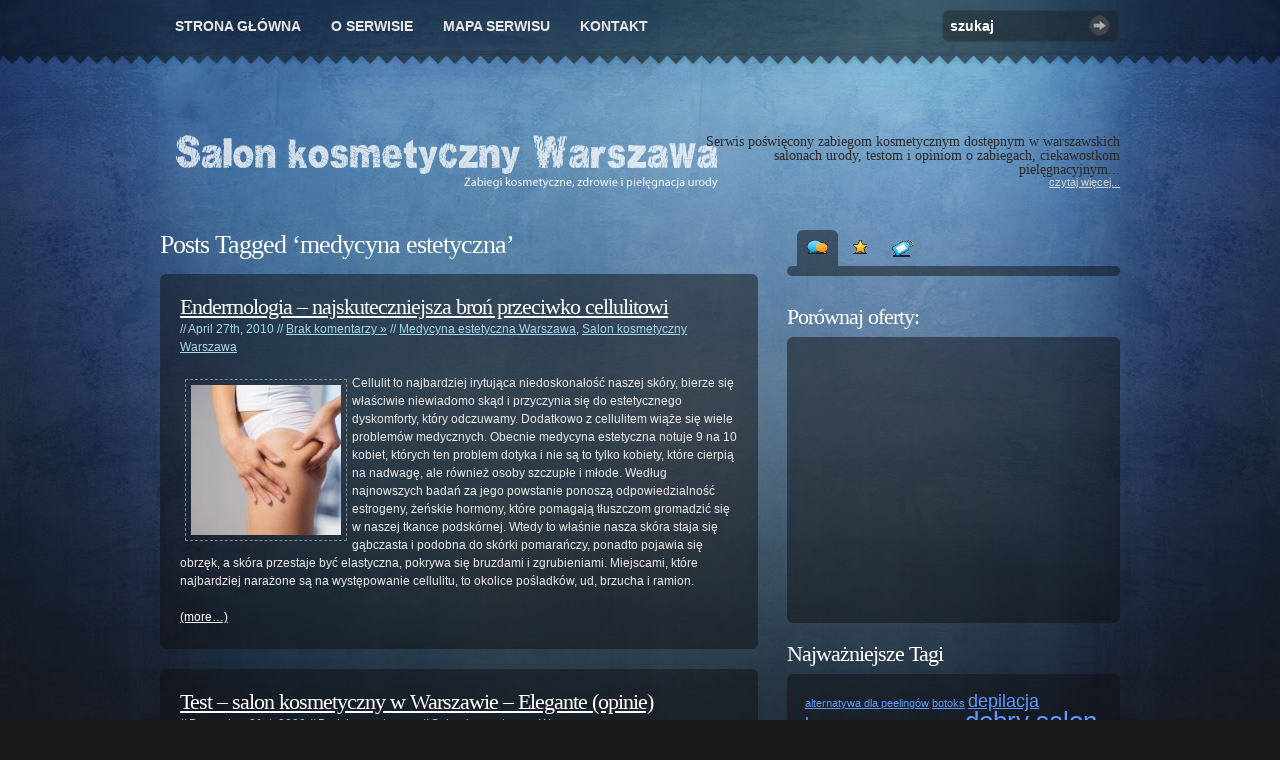

--- FILE ---
content_type: text/html; charset=UTF-8
request_url: https://www.salon-kosmetyczny-warszawa.pl/tag/medycyna-estetyczna/
body_size: 11712
content:
<!DOCTYPE html PUBLIC "-//W3C//DTD XHTML 1.0 Transitional//EN" "http://www.w3.org/TR/xhtml1/DTD/xhtml1-transitional.dtd">
<html xmlns="http://www.w3.org/1999/xhtml">
<head profile="http://gmpg.org/xfn/11">

<title>
Salon kosmetyczny Warszawa&nbsp;|&nbsp;Tag Archive&nbsp;|&nbsp;medycyna estetyczna</title>

<meta http-equiv="Content-Type" content="text/html; charset=UTF-8" />
<link rel="stylesheet" type="text/css" href="https://www.salon-kosmetyczny-warszawa.pl/wp-content/themes/irresistible/style.css" media="screen" />
<!--[if lte IE 7]><link rel="stylesheet" type="text/css" href="https://www.salon-kosmetyczny-warszawa.pl/wp-content/themes/irresistible/ie.css" /><![endif]-->
<!--[if IE 6]>
<script src="https://www.salon-kosmetyczny-warszawa.pl/wp-content/themes/irresistible/includes/js/pngfix.js"></script>
<script src="https://www.salon-kosmetyczny-warszawa.pl/wp-content/themes/irresistible/includes/js/menu.js"></script>
<![endif]-->

<link rel="alternate" type="application/rss+xml" title="RSS 2.0" href="https://www.salon-kosmetyczny-warszawa.pl/feed/" />
<link rel="pingback" href="https://www.salon-kosmetyczny-warszawa.pl/xmlrpc.php" />

<meta name='robots' content='max-image-preview:large' />
	<style>img:is([sizes="auto" i], [sizes^="auto," i]) { contain-intrinsic-size: 3000px 1500px }</style>
	<link rel="alternate" type="application/rss+xml" title="Salon kosmetyczny Warszawa &raquo; medycyna estetyczna Tag Feed" href="https://www.salon-kosmetyczny-warszawa.pl/tag/medycyna-estetyczna/feed/" />
<script type="text/javascript">
/* <![CDATA[ */
window._wpemojiSettings = {"baseUrl":"https:\/\/s.w.org\/images\/core\/emoji\/15.0.3\/72x72\/","ext":".png","svgUrl":"https:\/\/s.w.org\/images\/core\/emoji\/15.0.3\/svg\/","svgExt":".svg","source":{"concatemoji":"https:\/\/www.salon-kosmetyczny-warszawa.pl\/wp-includes\/js\/wp-emoji-release.min.js?ver=6.7.4"}};
/*! This file is auto-generated */
!function(i,n){var o,s,e;function c(e){try{var t={supportTests:e,timestamp:(new Date).valueOf()};sessionStorage.setItem(o,JSON.stringify(t))}catch(e){}}function p(e,t,n){e.clearRect(0,0,e.canvas.width,e.canvas.height),e.fillText(t,0,0);var t=new Uint32Array(e.getImageData(0,0,e.canvas.width,e.canvas.height).data),r=(e.clearRect(0,0,e.canvas.width,e.canvas.height),e.fillText(n,0,0),new Uint32Array(e.getImageData(0,0,e.canvas.width,e.canvas.height).data));return t.every(function(e,t){return e===r[t]})}function u(e,t,n){switch(t){case"flag":return n(e,"\ud83c\udff3\ufe0f\u200d\u26a7\ufe0f","\ud83c\udff3\ufe0f\u200b\u26a7\ufe0f")?!1:!n(e,"\ud83c\uddfa\ud83c\uddf3","\ud83c\uddfa\u200b\ud83c\uddf3")&&!n(e,"\ud83c\udff4\udb40\udc67\udb40\udc62\udb40\udc65\udb40\udc6e\udb40\udc67\udb40\udc7f","\ud83c\udff4\u200b\udb40\udc67\u200b\udb40\udc62\u200b\udb40\udc65\u200b\udb40\udc6e\u200b\udb40\udc67\u200b\udb40\udc7f");case"emoji":return!n(e,"\ud83d\udc26\u200d\u2b1b","\ud83d\udc26\u200b\u2b1b")}return!1}function f(e,t,n){var r="undefined"!=typeof WorkerGlobalScope&&self instanceof WorkerGlobalScope?new OffscreenCanvas(300,150):i.createElement("canvas"),a=r.getContext("2d",{willReadFrequently:!0}),o=(a.textBaseline="top",a.font="600 32px Arial",{});return e.forEach(function(e){o[e]=t(a,e,n)}),o}function t(e){var t=i.createElement("script");t.src=e,t.defer=!0,i.head.appendChild(t)}"undefined"!=typeof Promise&&(o="wpEmojiSettingsSupports",s=["flag","emoji"],n.supports={everything:!0,everythingExceptFlag:!0},e=new Promise(function(e){i.addEventListener("DOMContentLoaded",e,{once:!0})}),new Promise(function(t){var n=function(){try{var e=JSON.parse(sessionStorage.getItem(o));if("object"==typeof e&&"number"==typeof e.timestamp&&(new Date).valueOf()<e.timestamp+604800&&"object"==typeof e.supportTests)return e.supportTests}catch(e){}return null}();if(!n){if("undefined"!=typeof Worker&&"undefined"!=typeof OffscreenCanvas&&"undefined"!=typeof URL&&URL.createObjectURL&&"undefined"!=typeof Blob)try{var e="postMessage("+f.toString()+"("+[JSON.stringify(s),u.toString(),p.toString()].join(",")+"));",r=new Blob([e],{type:"text/javascript"}),a=new Worker(URL.createObjectURL(r),{name:"wpTestEmojiSupports"});return void(a.onmessage=function(e){c(n=e.data),a.terminate(),t(n)})}catch(e){}c(n=f(s,u,p))}t(n)}).then(function(e){for(var t in e)n.supports[t]=e[t],n.supports.everything=n.supports.everything&&n.supports[t],"flag"!==t&&(n.supports.everythingExceptFlag=n.supports.everythingExceptFlag&&n.supports[t]);n.supports.everythingExceptFlag=n.supports.everythingExceptFlag&&!n.supports.flag,n.DOMReady=!1,n.readyCallback=function(){n.DOMReady=!0}}).then(function(){return e}).then(function(){var e;n.supports.everything||(n.readyCallback(),(e=n.source||{}).concatemoji?t(e.concatemoji):e.wpemoji&&e.twemoji&&(t(e.twemoji),t(e.wpemoji)))}))}((window,document),window._wpemojiSettings);
/* ]]> */
</script>
<style id='wp-emoji-styles-inline-css' type='text/css'>

	img.wp-smiley, img.emoji {
		display: inline !important;
		border: none !important;
		box-shadow: none !important;
		height: 1em !important;
		width: 1em !important;
		margin: 0 0.07em !important;
		vertical-align: -0.1em !important;
		background: none !important;
		padding: 0 !important;
	}
</style>
<link rel='stylesheet' id='wp-block-library-css' href='https://www.salon-kosmetyczny-warszawa.pl/wp-includes/css/dist/block-library/style.min.css?ver=6.7.4' type='text/css' media='all' />
<style id='classic-theme-styles-inline-css' type='text/css'>
/*! This file is auto-generated */
.wp-block-button__link{color:#fff;background-color:#32373c;border-radius:9999px;box-shadow:none;text-decoration:none;padding:calc(.667em + 2px) calc(1.333em + 2px);font-size:1.125em}.wp-block-file__button{background:#32373c;color:#fff;text-decoration:none}
</style>
<style id='global-styles-inline-css' type='text/css'>
:root{--wp--preset--aspect-ratio--square: 1;--wp--preset--aspect-ratio--4-3: 4/3;--wp--preset--aspect-ratio--3-4: 3/4;--wp--preset--aspect-ratio--3-2: 3/2;--wp--preset--aspect-ratio--2-3: 2/3;--wp--preset--aspect-ratio--16-9: 16/9;--wp--preset--aspect-ratio--9-16: 9/16;--wp--preset--color--black: #000000;--wp--preset--color--cyan-bluish-gray: #abb8c3;--wp--preset--color--white: #ffffff;--wp--preset--color--pale-pink: #f78da7;--wp--preset--color--vivid-red: #cf2e2e;--wp--preset--color--luminous-vivid-orange: #ff6900;--wp--preset--color--luminous-vivid-amber: #fcb900;--wp--preset--color--light-green-cyan: #7bdcb5;--wp--preset--color--vivid-green-cyan: #00d084;--wp--preset--color--pale-cyan-blue: #8ed1fc;--wp--preset--color--vivid-cyan-blue: #0693e3;--wp--preset--color--vivid-purple: #9b51e0;--wp--preset--gradient--vivid-cyan-blue-to-vivid-purple: linear-gradient(135deg,rgba(6,147,227,1) 0%,rgb(155,81,224) 100%);--wp--preset--gradient--light-green-cyan-to-vivid-green-cyan: linear-gradient(135deg,rgb(122,220,180) 0%,rgb(0,208,130) 100%);--wp--preset--gradient--luminous-vivid-amber-to-luminous-vivid-orange: linear-gradient(135deg,rgba(252,185,0,1) 0%,rgba(255,105,0,1) 100%);--wp--preset--gradient--luminous-vivid-orange-to-vivid-red: linear-gradient(135deg,rgba(255,105,0,1) 0%,rgb(207,46,46) 100%);--wp--preset--gradient--very-light-gray-to-cyan-bluish-gray: linear-gradient(135deg,rgb(238,238,238) 0%,rgb(169,184,195) 100%);--wp--preset--gradient--cool-to-warm-spectrum: linear-gradient(135deg,rgb(74,234,220) 0%,rgb(151,120,209) 20%,rgb(207,42,186) 40%,rgb(238,44,130) 60%,rgb(251,105,98) 80%,rgb(254,248,76) 100%);--wp--preset--gradient--blush-light-purple: linear-gradient(135deg,rgb(255,206,236) 0%,rgb(152,150,240) 100%);--wp--preset--gradient--blush-bordeaux: linear-gradient(135deg,rgb(254,205,165) 0%,rgb(254,45,45) 50%,rgb(107,0,62) 100%);--wp--preset--gradient--luminous-dusk: linear-gradient(135deg,rgb(255,203,112) 0%,rgb(199,81,192) 50%,rgb(65,88,208) 100%);--wp--preset--gradient--pale-ocean: linear-gradient(135deg,rgb(255,245,203) 0%,rgb(182,227,212) 50%,rgb(51,167,181) 100%);--wp--preset--gradient--electric-grass: linear-gradient(135deg,rgb(202,248,128) 0%,rgb(113,206,126) 100%);--wp--preset--gradient--midnight: linear-gradient(135deg,rgb(2,3,129) 0%,rgb(40,116,252) 100%);--wp--preset--font-size--small: 13px;--wp--preset--font-size--medium: 20px;--wp--preset--font-size--large: 36px;--wp--preset--font-size--x-large: 42px;--wp--preset--spacing--20: 0.44rem;--wp--preset--spacing--30: 0.67rem;--wp--preset--spacing--40: 1rem;--wp--preset--spacing--50: 1.5rem;--wp--preset--spacing--60: 2.25rem;--wp--preset--spacing--70: 3.38rem;--wp--preset--spacing--80: 5.06rem;--wp--preset--shadow--natural: 6px 6px 9px rgba(0, 0, 0, 0.2);--wp--preset--shadow--deep: 12px 12px 50px rgba(0, 0, 0, 0.4);--wp--preset--shadow--sharp: 6px 6px 0px rgba(0, 0, 0, 0.2);--wp--preset--shadow--outlined: 6px 6px 0px -3px rgba(255, 255, 255, 1), 6px 6px rgba(0, 0, 0, 1);--wp--preset--shadow--crisp: 6px 6px 0px rgba(0, 0, 0, 1);}:where(.is-layout-flex){gap: 0.5em;}:where(.is-layout-grid){gap: 0.5em;}body .is-layout-flex{display: flex;}.is-layout-flex{flex-wrap: wrap;align-items: center;}.is-layout-flex > :is(*, div){margin: 0;}body .is-layout-grid{display: grid;}.is-layout-grid > :is(*, div){margin: 0;}:where(.wp-block-columns.is-layout-flex){gap: 2em;}:where(.wp-block-columns.is-layout-grid){gap: 2em;}:where(.wp-block-post-template.is-layout-flex){gap: 1.25em;}:where(.wp-block-post-template.is-layout-grid){gap: 1.25em;}.has-black-color{color: var(--wp--preset--color--black) !important;}.has-cyan-bluish-gray-color{color: var(--wp--preset--color--cyan-bluish-gray) !important;}.has-white-color{color: var(--wp--preset--color--white) !important;}.has-pale-pink-color{color: var(--wp--preset--color--pale-pink) !important;}.has-vivid-red-color{color: var(--wp--preset--color--vivid-red) !important;}.has-luminous-vivid-orange-color{color: var(--wp--preset--color--luminous-vivid-orange) !important;}.has-luminous-vivid-amber-color{color: var(--wp--preset--color--luminous-vivid-amber) !important;}.has-light-green-cyan-color{color: var(--wp--preset--color--light-green-cyan) !important;}.has-vivid-green-cyan-color{color: var(--wp--preset--color--vivid-green-cyan) !important;}.has-pale-cyan-blue-color{color: var(--wp--preset--color--pale-cyan-blue) !important;}.has-vivid-cyan-blue-color{color: var(--wp--preset--color--vivid-cyan-blue) !important;}.has-vivid-purple-color{color: var(--wp--preset--color--vivid-purple) !important;}.has-black-background-color{background-color: var(--wp--preset--color--black) !important;}.has-cyan-bluish-gray-background-color{background-color: var(--wp--preset--color--cyan-bluish-gray) !important;}.has-white-background-color{background-color: var(--wp--preset--color--white) !important;}.has-pale-pink-background-color{background-color: var(--wp--preset--color--pale-pink) !important;}.has-vivid-red-background-color{background-color: var(--wp--preset--color--vivid-red) !important;}.has-luminous-vivid-orange-background-color{background-color: var(--wp--preset--color--luminous-vivid-orange) !important;}.has-luminous-vivid-amber-background-color{background-color: var(--wp--preset--color--luminous-vivid-amber) !important;}.has-light-green-cyan-background-color{background-color: var(--wp--preset--color--light-green-cyan) !important;}.has-vivid-green-cyan-background-color{background-color: var(--wp--preset--color--vivid-green-cyan) !important;}.has-pale-cyan-blue-background-color{background-color: var(--wp--preset--color--pale-cyan-blue) !important;}.has-vivid-cyan-blue-background-color{background-color: var(--wp--preset--color--vivid-cyan-blue) !important;}.has-vivid-purple-background-color{background-color: var(--wp--preset--color--vivid-purple) !important;}.has-black-border-color{border-color: var(--wp--preset--color--black) !important;}.has-cyan-bluish-gray-border-color{border-color: var(--wp--preset--color--cyan-bluish-gray) !important;}.has-white-border-color{border-color: var(--wp--preset--color--white) !important;}.has-pale-pink-border-color{border-color: var(--wp--preset--color--pale-pink) !important;}.has-vivid-red-border-color{border-color: var(--wp--preset--color--vivid-red) !important;}.has-luminous-vivid-orange-border-color{border-color: var(--wp--preset--color--luminous-vivid-orange) !important;}.has-luminous-vivid-amber-border-color{border-color: var(--wp--preset--color--luminous-vivid-amber) !important;}.has-light-green-cyan-border-color{border-color: var(--wp--preset--color--light-green-cyan) !important;}.has-vivid-green-cyan-border-color{border-color: var(--wp--preset--color--vivid-green-cyan) !important;}.has-pale-cyan-blue-border-color{border-color: var(--wp--preset--color--pale-cyan-blue) !important;}.has-vivid-cyan-blue-border-color{border-color: var(--wp--preset--color--vivid-cyan-blue) !important;}.has-vivid-purple-border-color{border-color: var(--wp--preset--color--vivid-purple) !important;}.has-vivid-cyan-blue-to-vivid-purple-gradient-background{background: var(--wp--preset--gradient--vivid-cyan-blue-to-vivid-purple) !important;}.has-light-green-cyan-to-vivid-green-cyan-gradient-background{background: var(--wp--preset--gradient--light-green-cyan-to-vivid-green-cyan) !important;}.has-luminous-vivid-amber-to-luminous-vivid-orange-gradient-background{background: var(--wp--preset--gradient--luminous-vivid-amber-to-luminous-vivid-orange) !important;}.has-luminous-vivid-orange-to-vivid-red-gradient-background{background: var(--wp--preset--gradient--luminous-vivid-orange-to-vivid-red) !important;}.has-very-light-gray-to-cyan-bluish-gray-gradient-background{background: var(--wp--preset--gradient--very-light-gray-to-cyan-bluish-gray) !important;}.has-cool-to-warm-spectrum-gradient-background{background: var(--wp--preset--gradient--cool-to-warm-spectrum) !important;}.has-blush-light-purple-gradient-background{background: var(--wp--preset--gradient--blush-light-purple) !important;}.has-blush-bordeaux-gradient-background{background: var(--wp--preset--gradient--blush-bordeaux) !important;}.has-luminous-dusk-gradient-background{background: var(--wp--preset--gradient--luminous-dusk) !important;}.has-pale-ocean-gradient-background{background: var(--wp--preset--gradient--pale-ocean) !important;}.has-electric-grass-gradient-background{background: var(--wp--preset--gradient--electric-grass) !important;}.has-midnight-gradient-background{background: var(--wp--preset--gradient--midnight) !important;}.has-small-font-size{font-size: var(--wp--preset--font-size--small) !important;}.has-medium-font-size{font-size: var(--wp--preset--font-size--medium) !important;}.has-large-font-size{font-size: var(--wp--preset--font-size--large) !important;}.has-x-large-font-size{font-size: var(--wp--preset--font-size--x-large) !important;}
:where(.wp-block-post-template.is-layout-flex){gap: 1.25em;}:where(.wp-block-post-template.is-layout-grid){gap: 1.25em;}
:where(.wp-block-columns.is-layout-flex){gap: 2em;}:where(.wp-block-columns.is-layout-grid){gap: 2em;}
:root :where(.wp-block-pullquote){font-size: 1.5em;line-height: 1.6;}
</style>
<link rel='stylesheet' id='titan-adminbar-styles-css' href='https://www.salon-kosmetyczny-warszawa.pl/wp-content/plugins/anti-spam/assets/css/admin-bar.css?ver=7.3.5' type='text/css' media='all' />
<link rel='stylesheet' id='contact-form-7-css' href='https://www.salon-kosmetyczny-warszawa.pl/wp-content/plugins/contact-form-7/includes/css/styles.css?ver=5.8.6' type='text/css' media='all' />
<script type="text/javascript" src="https://www.salon-kosmetyczny-warszawa.pl/wp-includes/js/jquery/jquery.min.js?ver=3.7.1" id="jquery-core-js"></script>
<script type="text/javascript" src="https://www.salon-kosmetyczny-warszawa.pl/wp-includes/js/jquery/jquery-migrate.min.js?ver=3.4.1" id="jquery-migrate-js"></script>
<script type="text/javascript" src="https://www.salon-kosmetyczny-warszawa.pl/wp-content/themes/irresistible/includes/js/tabs.js?ver=6.7.4" id="tabs-js"></script>
<link rel="https://api.w.org/" href="https://www.salon-kosmetyczny-warszawa.pl/wp-json/" /><link rel="alternate" title="JSON" type="application/json" href="https://www.salon-kosmetyczny-warszawa.pl/wp-json/wp/v2/tags/6" /><link rel="EditURI" type="application/rsd+xml" title="RSD" href="https://www.salon-kosmetyczny-warszawa.pl/xmlrpc.php?rsd" />
<meta name="generator" content="WordPress 6.7.4" />
<link href="https://www.salon-kosmetyczny-warszawa.pl/wp-content/themes/irresistible/styles/default.css" rel="stylesheet" type="text/css" />
<script type="text/javascript"> 
  jQuery("#idTabs").idTabs(); 
</script>            

</head>

<body data-rsssl=1 id="woothemes">

	<div id="wrap">

		<div id="header">
			
            <ul id="nav" class="nav">

				<li><a href="https://www.salon-kosmetyczny-warszawa.pl/" title="Salony kosmetyczne w Warszawie">Strona główna</a></li>
				<li class="page_item page-item-2"><a href="https://www.salon-kosmetyczny-warszawa.pl/o-serwisie/">O serwisie</a></li>
<li class="page_item page-item-4"><a href="https://www.salon-kosmetyczny-warszawa.pl/mapa-serwisu/">Mapa serwisu</a></li>
<li class="page_item page-item-7"><a href="https://www.salon-kosmetyczny-warszawa.pl/kontakt/">Kontakt</a></li>

			</ul>
		
			<form id="topSearch" class="search" method="get" action="https://www.salon-kosmetyczny-warszawa.pl">
					
				<p class="fields">
					<input type="text" value="szukaj" name="s" id="s" onfocus="if (this.value == 'szukaj') {this.value = '';}" onblur="if (this.value == '') {this.value = 'szukaj';}" />
					<button class="replace" type="submit" name="submit">Szukaj</button>
				</p>

			</form>
			
            <div id="logo">
                <a href="https://www.salon-kosmetyczny-warszawa.pl" title=""><img class="title" src="https://www.salon-kosmetyczny-warszawa.pl/wp-content/themes/irresistible/images/salon_kosmetyczny_warszawa.png"" alt="Salon kosmetyczny Warszawa" /></a>
                <h1 class="replace"><a href="https://www.salon-kosmetyczny-warszawa.pl">Salon kosmetyczny Warszawa</a></h1>	
                		
            </div>
            
			<div id="hi">
			
				<p class="nomargin">Serwis poświęcony zabiegom kosmetycznym dostępnym w warszawskich salonach urody, testom i opiniom o zabiegach, ciekawostkom pielęgnacyjnym...<br></p>
				
				<p><a href="/o-serwisie/">czytaj więcej...</a></p>
			
			</div>
			
		</div>
		
	<div id="content">
		
			<div id="main">
			
				                                <h2 class="title">Posts Tagged &#8216;medycyna estetyczna&#8217;</h2>
                				
										    
                    <div class="box1 clearfix">
    
                        <div class="post">
                            <h3 id="post-93"><a href="https://www.salon-kosmetyczny-warszawa.pl/endermologia-najskuteczniejsza-bron-przeciwko-cellulitowi/" rel="bookmark" title="Endermologia – najskuteczniejsza broń przeciwko cellulitowi">Endermologia – najskuteczniejsza broń przeciwko cellulitowi</a></h3>
                            <p class="txt0"> // April 27th, 2010 // <a href="https://www.salon-kosmetyczny-warszawa.pl/endermologia-najskuteczniejsza-bron-przeciwko-cellulitowi/#respond">Brak komentarzy &#187;</a> // <a href="https://www.salon-kosmetyczny-warszawa.pl/category/medycyna-estetyczna-warszawa/" rel="category tag">Medycyna estetyczna Warszawa</a>, <a href="https://www.salon-kosmetyczny-warszawa.pl/category/salon-kosmetyczny-warszawa/" rel="category tag">Salon kosmetyczny Warszawa</a></p>
                        
                        <p><a rel="attachment wp-att-95" href="https://www.salon-kosmetyczny-warszawa.pl/endermologia-najskuteczniejsza-bron-przeciwko-cellulitowi/endermologia_cellulit_warszawa_salon/"><img decoding="async" class="alignleft size-thumbnail wp-image-95" style="margin: 5px;" title="endermologia cellulit warszawa salon" src="https://www.salon-kosmetyczny-warszawa.pl/wp-content/uploads/2010/04/endermologia_cellulit_warszawa_salon-150x150.jpg" alt="endermologia cellulit warszawa salon" width="150" height="150" /></a>Cellulit to najbardziej irytująca niedoskonałość naszej skóry, bierze się właściwie niewiadomo skąd i przyczynia się do estetycznego dyskomforty, który odczuwamy. Dodatkowo z cellulitem wiąże się wiele problemów medycznych. Obecnie medycyna estetyczna notuje 9 na 10 kobiet, których ten problem dotyka i nie są to tylko kobiety, które cierpią na nadwagę, ale również osoby szczupłe i młode. Według najnowszych badań za jego powstanie ponoszą odpowiedzialność estrogeny, żeńskie hormony, które pomagają tłuszczom gromadzić się w naszej tkance podskórnej. Wtedy to właśnie nasza skóra staja się gąbczasta i podobna do skórki pomarańczy, ponadto pojawia się obrzęk, a skóra przestaje być elastyczna, pokrywa się bruzdami i zgrubieniami. Miejscami, które najbardziej narażone są na występowanie cellulitu, to okolice pośladków, ud, brzucha i ramion.</p>
<p> <a href="https://www.salon-kosmetyczny-warszawa.pl/endermologia-najskuteczniejsza-bron-przeciwko-cellulitowi/#more-93" class="more-link"><span aria-label="Continue reading Endermologia – najskuteczniejsza broń przeciwko cellulitowi">(more&hellip;)</span></a></p>
    
                        </div>
					
                    </div>
					    
                    <div class="box1 clearfix">
    
                        <div class="post">
                            <h3 id="post-62"><a href="https://www.salon-kosmetyczny-warszawa.pl/test-salonu-kosmetycznego-w-warszawie-elegante-medi-spa-opinie-recenzja/" rel="bookmark" title="Test &#8211; salon kosmetyczny w Warszawie &#8211; Elegante (opinie)">Test &#8211; salon kosmetyczny w Warszawie &#8211; Elegante (opinie)</a></h3>
                            <p class="txt0"> // December 31st, 2009 // <a href="https://www.salon-kosmetyczny-warszawa.pl/test-salonu-kosmetycznego-w-warszawie-elegante-medi-spa-opinie-recenzja/#respond">Brak komentarzy &#187;</a> // <a href="https://www.salon-kosmetyczny-warszawa.pl/category/salon-kosmetyczny-warszawa/" rel="category tag">Salon kosmetyczny Warszawa</a></p>
                        
                        <p><a href="https://www.salon-kosmetyczny-warszawa.pl/test-salonu-kosmetycznego-w-warszawie-afrodyta-medi-spa-opinie-recenzja/gabinet_kosmetyczny_warszawa/" rel="attachment wp-att-65"><img decoding="async" class="size-thumbnail wp-image-65 alignleft" style="margin: 5px;" title="gabinet kosmetyczny warszawa" src="https://www.salon-kosmetyczny-warszawa.pl/wp-content/uploads/2009/12/gabinet_kosmetyczny_warszawa-150x150.jpg" alt="gabinet kosmetyczny warszawa" width="150" height="150" /></a></p>
<p>Rozpoczynając cykl testów warszawskich salonów urody i gabinetów kosmetycznych, zaczynamy od jednego z najbardziej znanych przybytków zdrowia i urody w Warszawie &#8211; Elegante &#8211; <a title="salon urody Warszawa" href="http://www.salonurodyelegante.pl/">salon kosmetyczny Warszawa</a>, mieszczącego się przy ulicy Ordona 12. Z naszych informacji wynika, że miejsce to od dawna cieszy się dużym zainteresowaniem wśród osób poszukujących profesjonalnie wykonanej usługi oraz najnowocześniejszego sprzętu i zabiegów. Postanowiliśmy się przyjrzeć z bliska jak jest w istocie, zwiedziliśmy salon, zapoznaliśmy się z ofertą zabiegów, a oto nasze spostrzeżenia z wizyty. Przede wszystkim musimy zacząć od tego, że oferta tego gabinetu urody jest zdumiewająco szeroka&#8230;</p>
<p> <a href="https://www.salon-kosmetyczny-warszawa.pl/test-salonu-kosmetycznego-w-warszawie-elegante-medi-spa-opinie-recenzja/#more-62" class="more-link"><span aria-label="Continue reading Test &#8211; salon kosmetyczny w Warszawie &#8211; Elegante (opinie)">(more&hellip;)</span></a></p>
    
                        </div>
					
                    </div>
					    
                    <div class="box1 clearfix">
    
                        <div class="post">
                            <h3 id="post-57"><a href="https://www.salon-kosmetyczny-warszawa.pl/mikrodermabrazja-warszawa-jako-alternatywa-na-peeling-i-sposob-na-mloda-skore/" rel="bookmark" title="Mikrodermabrazja Warszawa &#8211; jako alternatywa na peeling i sposób na młodą skórę">Mikrodermabrazja Warszawa &#8211; jako alternatywa na peeling i sposób na młodą skórę</a></h3>
                            <p class="txt0"> // December 2nd, 2009 // <a href="https://www.salon-kosmetyczny-warszawa.pl/mikrodermabrazja-warszawa-jako-alternatywa-na-peeling-i-sposob-na-mloda-skore/#respond">Brak komentarzy &#187;</a> // <a href="https://www.salon-kosmetyczny-warszawa.pl/category/medycyna-estetyczna-warszawa/" rel="category tag">Medycyna estetyczna Warszawa</a>, <a href="https://www.salon-kosmetyczny-warszawa.pl/category/salon-kosmetyczny-warszawa/" rel="category tag">Salon kosmetyczny Warszawa</a></p>
                        
                        <p><a rel="attachment wp-att-58" href="https://www.salon-kosmetyczny-warszawa.pl/mikrodermabrazja-warszawa-jako-alternatywa-na-peeling-i-sposob-na-mloda-skore/mikrodermabrazja_warszawa/"><img decoding="async" class="alignleft size-thumbnail wp-image-58" style="margin: 5px;" title="mikrodermabrazja warszawa" src="https://www.salon-kosmetyczny-warszawa.pl/wp-content/uploads/2009/12/mikrodermabrazja_warszawa-150x150.jpg" alt="mikrodermabrazja warszawa" width="150" height="150" /></a>Mikrodermabrazja to jeden z częściej stosowanych zabiegów kosmetycznych w warszawskich salonach urody. Polega on na ścieraniu naskórka specjalnym urządzeniem, w sposób całkowicie bezbolesny i bezkrwawy. Skutkiem tego zabiegu kosmetycznego jest ładniejsza, zdrowiej wyglądająca skóra, o lepszym ukrwieniu i bardziej zasobna w tlen. Zabieg wpływa również na poprawę elastyczności i ujędrnienie skóry twarzy &#8211; bo z reguły to skórę twarzy poddaje się temu zabiegowi. Po zabiegu wygląda się młodziej, bardziej wypoczętym i zdrowym. Główne zastosowanie zabiegu to również zmniejszenie zmarszczek dookoła oczu, ust, podbródka i szyi. Jeśli nie lubisz kosmetycznych peelingów  &#8211; to mikrodermabrazja jest właśnie dla Ciebie !</p>
<p> <a href="https://www.salon-kosmetyczny-warszawa.pl/mikrodermabrazja-warszawa-jako-alternatywa-na-peeling-i-sposob-na-mloda-skore/#more-57" class="more-link"><span aria-label="Continue reading Mikrodermabrazja Warszawa &#8211; jako alternatywa na peeling i sposób na młodą skórę">(more&hellip;)</span></a></p>
    
                        </div>
					
                    </div>
					    
                    <div class="box1 clearfix">
    
                        <div class="post">
                            <h3 id="post-28"><a href="https://www.salon-kosmetyczny-warszawa.pl/medycyna-estetyczna-warszawa/" rel="bookmark" title="Medycyna estetyczna Warszawa">Medycyna estetyczna Warszawa</a></h3>
                            <p class="txt0"> // August 22nd, 2009 // <a href="https://www.salon-kosmetyczny-warszawa.pl/medycyna-estetyczna-warszawa/#respond">Brak komentarzy &#187;</a> // <a href="https://www.salon-kosmetyczny-warszawa.pl/category/medycyna-estetyczna-warszawa/" rel="category tag">Medycyna estetyczna Warszawa</a>, <a href="https://www.salon-kosmetyczny-warszawa.pl/category/salon-kosmetyczny-warszawa/" rel="category tag">Salon kosmetyczny Warszawa</a></p>
                        
                        <p><a rel="attachment wp-att-29" href="https://www.salon-kosmetyczny-warszawa.pl/medycyna-estetyczna-warszawa/medycyna_estetyczna_warszawa_uroda/"><img loading="lazy" decoding="async" class="alignleft size-thumbnail wp-image-29" style="margin: 5px;" title="medycyna estetyczna warszawa uroda salon kosmetyczny" src="https://www.salon-kosmetyczny-warszawa.pl/wp-content/uploads/2009/10/medycyna_estetyczna_warszawa_uroda-150x150.jpg" alt="medycyna estetyczna warszawa uroda salon kosmetyczny" width="150" height="150" /></a>Medycyna estetyczna to coraz częściej oferta zabiegów, która dodawana jest do standardowej oferty salonów kosmetycznych w Warszawie. Większość zwykłych gabinetów urody już dawno zrozumiała, że sama kosmetyka nie wystarczy. Po pierwsze dlatego, że jej możliwości są ograniczone, a po drugie, dotychczasowe klientki usług kosmetycznych zaczęły pytać i poszukiwać nowych możliwości. Siłą rzeczy salony kosmetyczne zaczęły ewoluować w stronę bardziej zaawansowanej dziedziny poprawy i pielęgnacji urody kobiet, jaką jest medycyna estetyczna. Przecież każda z nas chce być piękna, czemu nie skorzystać z dobrodziejstw nowoczesnej kosmetologii i medycyny?</p>
<p> <a href="https://www.salon-kosmetyczny-warszawa.pl/medycyna-estetyczna-warszawa/#more-28" class="more-link"><span aria-label="Continue reading Medycyna estetyczna Warszawa">(more&hellip;)</span></a></p>
    
                        </div>
					
                    </div>
					    
                    <div class="box1 clearfix">
    
                        <div class="post">
                            <h3 id="post-1"><a href="https://www.salon-kosmetyczny-warszawa.pl/ponad-800-salony-kosmetyczne-warszawa/" rel="bookmark" title="Ponad 800 salonów kosmetycznych w Warszawie">Ponad 800 salonów kosmetycznych w Warszawie</a></h3>
                            <p class="txt0"> // July 24th, 2009 // <a href="https://www.salon-kosmetyczny-warszawa.pl/ponad-800-salony-kosmetyczne-warszawa/#comments">1 Komentarz &#187;</a> // <a href="https://www.salon-kosmetyczny-warszawa.pl/category/salon-kosmetyczny-warszawa/" rel="category tag">Salon kosmetyczny Warszawa</a></p>
                        
                        <p><a rel="attachment wp-att-15" href="https://www.salon-kosmetyczny-warszawa.pl/ponad-800-salony-kosmetyczne-warszawa/salony_kosmetyczne_warszawa/"><img loading="lazy" decoding="async" class="alignleft size-thumbnail wp-image-15" style="margin: 5px;" title="salony kosmetyczne warszawa" src="https://www.salon-kosmetyczny-warszawa.pl/wp-content/uploads/2009/07/salony_kosmetyczne_warszawa-150x150.jpg" alt="salony kosmetyczne warszawa" width="150" height="150" /></a>Ponad 800 salonów kosmetycznych w Warszawie to liczba przyprawiająca o zawrót głowy, nie mniej jednak ze statystyk wynika, że na jeden salon kosmetyczny w Warszawie przypada około tysiąca kobiet. Oczywiście przy optymistycznym założeniu, że każda z nas odwiedza taki przybytek. Ciężko stwierdzić jak wiele kobiet poddaje się zabiegom kosmetycznym oraz medycyny estetycznej w Warszawie &#8211; nie ma takich badań, z rozmów z właścicielami salonów wynika jednak, że zainteresowanie usługami rośnie. Dlatego również cały czas przybywa nowych miejsc, gdzie zdrowie i uroda stawiane są na pierwszym miejscu. Jak z tej masy salonów wybrać ten właściwy? Zadanie rzeczywiście nie jest proste, ale mamy nadzieję, że pomożemy Wam nieco się w tym rozeznać&#8230;</p>
<p> <a href="https://www.salon-kosmetyczny-warszawa.pl/ponad-800-salony-kosmetyczne-warszawa/#more-1" class="more-link"><span aria-label="Continue reading Ponad 800 salonów kosmetycznych w Warszawie">(more&hellip;)</span></a></p>
    
                        </div>
					
                    </div>
										
					<div class="navigation nav clearfix">
						<div class="fl"></div>
						<div class="fr"></div>
					</div>
					
	
		</div><!-- / #main -->
			
        <div id="sidebar" >

    <!-- Add you sidebar manual code here to show above the widgets -->
    <div class="widgetized">
			
    </div>	           
    <!-- Add you sidebar manual code here to show below the widgets -->	

    <!-- Sidebar Video -->    
    
    <!-- Sidebar Tabs -->
    <div id="tabs">

    <ul class="idTabs tabs clearfix">
        <li class="nav1"><a href="#comm"><img src="https://www.salon-kosmetyczny-warszawa.pl/wp-content/themes/irresistible/images/ico-1.gif" alt="Komentarze" /></a></li>
        <li class="nav2"><a href="#pop"><img src="https://www.salon-kosmetyczny-warszawa.pl/wp-content/themes/irresistible/images/ico-2.gif" alt="Najpopularniejsze" /></a></li>
        <li class="nav3"><a href="#tagcloud"><img src="https://www.salon-kosmetyczny-warszawa.pl/wp-content/themes/irresistible/images/ico-5.gif" alt="Tagi" /></a></li>												
    </ul>
    <div class="inside">

        <ul id="comm">
                                
        </ul>

        <ul id="pop">
                                
        </ul>

        <div id="tagcloud">
            <a href="https://www.salon-kosmetyczny-warszawa.pl/tag/alternatywa-dla-peelingow/" class="tag-cloud-link tag-link-17 tag-link-position-1" style="font-size: 12pt;" aria-label="alternatywa dla peelingów (1 item)">alternatywa dla peelingów</a>
<a href="https://www.salon-kosmetyczny-warszawa.pl/tag/botoks/" class="tag-cloud-link tag-link-41 tag-link-position-2" style="font-size: 12pt;" aria-label="botoks (1 item)">botoks</a>
<a href="https://www.salon-kosmetyczny-warszawa.pl/tag/depilacja-laserowa-warszawa/" class="tag-cloud-link tag-link-55 tag-link-position-3" style="font-size: 15.076923076923pt;" aria-label="depilacja laserowa warszawa (3 items)">depilacja laserowa warszawa</a>
<a href="https://www.salon-kosmetyczny-warszawa.pl/tag/dobry-salon-kosmetyczny-warszawa/" class="tag-cloud-link tag-link-11 tag-link-position-4" style="font-size: 18.666666666667pt;" aria-label="dobry salon kosmetyczny warszawa (8 items)">dobry salon kosmetyczny warszawa</a>
<a href="https://www.salon-kosmetyczny-warszawa.pl/tag/gabinet-kosmetyczny/" class="tag-cloud-link tag-link-4 tag-link-position-5" style="font-size: 18.153846153846pt;" aria-label="gabinet kosmetyczny (7 items)">gabinet kosmetyczny</a>
<a href="https://www.salon-kosmetyczny-warszawa.pl/tag/gabinet-urody-elegante/" class="tag-cloud-link tag-link-18 tag-link-position-6" style="font-size: 16.923076923077pt;" aria-label="gabinet urody Elegante (5 items)">gabinet urody Elegante</a>
<a href="https://www.salon-kosmetyczny-warszawa.pl/tag/jaki-salon-kosmetyczny/" class="tag-cloud-link tag-link-9 tag-link-position-7" style="font-size: 18.153846153846pt;" aria-label="jaki salon kosmetyczny (7 items)">jaki salon kosmetyczny</a>
<a href="https://www.salon-kosmetyczny-warszawa.pl/tag/kosmetyczka/" class="tag-cloud-link tag-link-7 tag-link-position-8" style="font-size: 18.153846153846pt;" aria-label="kosmetyczka (7 items)">kosmetyczka</a>
<a href="https://www.salon-kosmetyczny-warszawa.pl/tag/leczenie-nadpotliwosci/" class="tag-cloud-link tag-link-44 tag-link-position-9" style="font-size: 12pt;" aria-label="leczenie nadpotliwości (1 item)">leczenie nadpotliwości</a>
<a href="https://www.salon-kosmetyczny-warszawa.pl/tag/lipoliza-laserowa-warszawa/" class="tag-cloud-link tag-link-20 tag-link-position-10" style="font-size: 13.846153846154pt;" aria-label="lipoliza laserowa Warszawa (2 items)">lipoliza laserowa Warszawa</a>
<a href="https://www.salon-kosmetyczny-warszawa.pl/tag/lipoliza-na-nadpotliwosc/" class="tag-cloud-link tag-link-43 tag-link-position-11" style="font-size: 12pt;" aria-label="lipoliza na nadpotliwość (1 item)">lipoliza na nadpotliwość</a>
<a href="https://www.salon-kosmetyczny-warszawa.pl/tag/lipoliza-slimlipo-opinie/" class="tag-cloud-link tag-link-22 tag-link-position-12" style="font-size: 13.846153846154pt;" aria-label="lipoliza SlimLipo opinie (2 items)">lipoliza SlimLipo opinie</a>
<a href="https://www.salon-kosmetyczny-warszawa.pl/tag/lipoliza-zdjecia-przed-i-po-zabiegu/" class="tag-cloud-link tag-link-23 tag-link-position-13" style="font-size: 12pt;" aria-label="lipoliza zdjęcia przed i po zabiegu (1 item)">lipoliza zdjęcia przed i po zabiegu</a>
<a href="https://www.salon-kosmetyczny-warszawa.pl/tag/liposukcja/" class="tag-cloud-link tag-link-19 tag-link-position-14" style="font-size: 12pt;" aria-label="liposukcja (1 item)">liposukcja</a>
<a href="https://www.salon-kosmetyczny-warszawa.pl/tag/makijaz-permanentny-warszawa/" class="tag-cloud-link tag-link-56 tag-link-position-15" style="font-size: 16.102564102564pt;" aria-label="makijaż permanentny warszawa (4 items)">makijaż permanentny warszawa</a>
<a href="https://www.salon-kosmetyczny-warszawa.pl/tag/makijaz-trwaly/" class="tag-cloud-link tag-link-14 tag-link-position-16" style="font-size: 13.846153846154pt;" aria-label="makijaż trwały (2 items)">makijaż trwały</a>
<a href="https://www.salon-kosmetyczny-warszawa.pl/tag/masaz-banka-chinska/" class="tag-cloud-link tag-link-52 tag-link-position-17" style="font-size: 12pt;" aria-label="masaż bańką chińską (1 item)">masaż bańką chińską</a>
<a href="https://www.salon-kosmetyczny-warszawa.pl/tag/masaz-kamieniami/" class="tag-cloud-link tag-link-37 tag-link-position-18" style="font-size: 13.846153846154pt;" aria-label="masaż kamieniami (2 items)">masaż kamieniami</a>
<a href="https://www.salon-kosmetyczny-warszawa.pl/tag/masaz-limfatyczny/" class="tag-cloud-link tag-link-35 tag-link-position-19" style="font-size: 13.846153846154pt;" aria-label="masaż limfatyczny (2 items)">masaż limfatyczny</a>
<a href="https://www.salon-kosmetyczny-warszawa.pl/tag/masaz-odchudzajacy/" class="tag-cloud-link tag-link-34 tag-link-position-20" style="font-size: 13.846153846154pt;" aria-label="masaż odchudzający (2 items)">masaż odchudzający</a>
<a href="https://www.salon-kosmetyczny-warszawa.pl/tag/masaz-segmentarny/" class="tag-cloud-link tag-link-36 tag-link-position-21" style="font-size: 13.846153846154pt;" aria-label="masaż segmentarny (2 items)">masaż segmentarny</a>
<a href="https://www.salon-kosmetyczny-warszawa.pl/tag/masaz-sportowy/" class="tag-cloud-link tag-link-33 tag-link-position-22" style="font-size: 13.846153846154pt;" aria-label="masaż sportowy (2 items)">masaż sportowy</a>
<a href="https://www.salon-kosmetyczny-warszawa.pl/tag/maseczki-i-oklady-z-czekolady/" class="tag-cloud-link tag-link-48 tag-link-position-23" style="font-size: 12pt;" aria-label="maseczki i okłady z czekolady (1 item)">maseczki i okłady z czekolady</a>
<a href="https://www.salon-kosmetyczny-warszawa.pl/tag/medycyna-estetyczna/" class="tag-cloud-link tag-link-6 tag-link-position-24" style="font-size: 16.923076923077pt;" aria-label="medycyna estetyczna (5 items)">medycyna estetyczna</a>
<a href="https://www.salon-kosmetyczny-warszawa.pl/tag/medycyna-estetyczna-warszawa/" class="tag-cloud-link tag-link-54 tag-link-position-25" style="font-size: 17.641025641026pt;" aria-label="Medycyna estetyczna Warszawa (6 items)">Medycyna estetyczna Warszawa</a>
<a href="https://www.salon-kosmetyczny-warszawa.pl/tag/metody-na-cellulit/" class="tag-cloud-link tag-link-31 tag-link-position-26" style="font-size: 15.076923076923pt;" aria-label="metody na cellulit (3 items)">metody na cellulit</a>
<a href="https://www.salon-kosmetyczny-warszawa.pl/tag/nadmierne-pocenie/" class="tag-cloud-link tag-link-39 tag-link-position-27" style="font-size: 12pt;" aria-label="nadmierne pocenie (1 item)">nadmierne pocenie</a>
<a href="https://www.salon-kosmetyczny-warszawa.pl/tag/nadpotliwosc/" class="tag-cloud-link tag-link-38 tag-link-position-28" style="font-size: 12pt;" aria-label="nadpotliwość (1 item)">nadpotliwość</a>
<a href="https://www.salon-kosmetyczny-warszawa.pl/tag/odsysanie-tluszczu/" class="tag-cloud-link tag-link-24 tag-link-position-29" style="font-size: 12pt;" aria-label="odsysanie tłuszczu (1 item)">odsysanie tłuszczu</a>
<a href="https://www.salon-kosmetyczny-warszawa.pl/tag/przedluzanie-rzes/" class="tag-cloud-link tag-link-49 tag-link-position-30" style="font-size: 12pt;" aria-label="przedłużanie rzęs (1 item)">przedłużanie rzęs</a>
<a href="https://www.salon-kosmetyczny-warszawa.pl/tag/salon-elegante-opinie/" class="tag-cloud-link tag-link-45 tag-link-position-31" style="font-size: 13.846153846154pt;" aria-label="salon elegante opinie (2 items)">salon elegante opinie</a>
<a href="https://www.salon-kosmetyczny-warszawa.pl/tag/salon-kosmetyczny-warszawa/" class="tag-cloud-link tag-link-53 tag-link-position-32" style="font-size: 20pt;" aria-label="Salon kosmetyczny Warszawa (11 items)">Salon kosmetyczny Warszawa</a>
<a href="https://www.salon-kosmetyczny-warszawa.pl/tag/salon-urody/" class="tag-cloud-link tag-link-5 tag-link-position-33" style="font-size: 18.153846153846pt;" aria-label="salon urody (7 items)">salon urody</a>
<a href="https://www.salon-kosmetyczny-warszawa.pl/tag/salony-kosmetyczne-w-warszawie/" class="tag-cloud-link tag-link-8 tag-link-position-34" style="font-size: 18.666666666667pt;" aria-label="salony kosmetyczne w Warszawie (8 items)">salony kosmetyczne w Warszawie</a>
<a href="https://www.salon-kosmetyczny-warszawa.pl/tag/sposoby-na-nadpotliwosc/" class="tag-cloud-link tag-link-40 tag-link-position-35" style="font-size: 12pt;" aria-label="sposoby na nadpotliwość (1 item)">sposoby na nadpotliwość</a>
<a href="https://www.salon-kosmetyczny-warszawa.pl/tag/sposob-na-cellulit/" class="tag-cloud-link tag-link-29 tag-link-position-36" style="font-size: 13.846153846154pt;" aria-label="sposób na cellulit (2 items)">sposób na cellulit</a>
<a href="https://www.salon-kosmetyczny-warszawa.pl/tag/sztuczne-rzesy/" class="tag-cloud-link tag-link-50 tag-link-position-37" style="font-size: 12pt;" aria-label="sztuczne rzęsy (1 item)">sztuczne rzęsy</a>
<a href="https://www.salon-kosmetyczny-warszawa.pl/tag/toksyna-botulinowa/" class="tag-cloud-link tag-link-42 tag-link-position-38" style="font-size: 12pt;" aria-label="toksyna botulinowa (1 item)">toksyna botulinowa</a>
<a href="https://www.salon-kosmetyczny-warszawa.pl/tag/usuwanie-tluszczu/" class="tag-cloud-link tag-link-25 tag-link-position-39" style="font-size: 12pt;" aria-label="usuwanie tłuszczu (1 item)">usuwanie tłuszczu</a>
<a href="https://www.salon-kosmetyczny-warszawa.pl/tag/usuwanie-zmarszczek-twarzy/" class="tag-cloud-link tag-link-16 tag-link-position-40" style="font-size: 12pt;" aria-label="usuwanie zmarszczek twarzy (1 item)">usuwanie zmarszczek twarzy</a>
<a href="https://www.salon-kosmetyczny-warszawa.pl/tag/walka-z-cellulitem/" class="tag-cloud-link tag-link-30 tag-link-position-41" style="font-size: 15.076923076923pt;" aria-label="walka z cellulitem (3 items)">walka z cellulitem</a>
<a href="https://www.salon-kosmetyczny-warszawa.pl/tag/zabiegi-czekoladowe/" class="tag-cloud-link tag-link-47 tag-link-position-42" style="font-size: 12pt;" aria-label="zabiegi czekoladowe (1 item)">zabiegi czekoladowe</a>
<a href="https://www.salon-kosmetyczny-warszawa.pl/tag/zabiegi-kosmetyczne/" class="tag-cloud-link tag-link-3 tag-link-position-43" style="font-size: 19.179487179487pt;" aria-label="zabiegi kosmetyczne (9 items)">zabiegi kosmetyczne</a>
<a href="https://www.salon-kosmetyczny-warszawa.pl/tag/zabieg-z-goraca-czekolada/" class="tag-cloud-link tag-link-46 tag-link-position-44" style="font-size: 12pt;" aria-label="zabieg z gorącą czekoladą (1 item)">zabieg z gorącą czekoladą</a>
<a href="https://www.salon-kosmetyczny-warszawa.pl/tag/zageszczanie-rzes-warszawa/" class="tag-cloud-link tag-link-51 tag-link-position-45" style="font-size: 12pt;" aria-label="zagęszczanie rzęs Warszawa (1 item)">zagęszczanie rzęs Warszawa</a>        </div>

    </div><!--inside-->

</div><!--tabs-->
<br />    
    <!-- Add you sidebar manual code here to show above the widgets -->
    <div class="widgetized">
		<div id="text-607883141" class=""><h3>Porównaj oferty:</h3><div class="list3 box1">			<div class="textwidget"><script type="text/javascript"><!--
google_ad_client = "pub-5626518469926906";
/* 300x250, utworzono 09-11-11 */
google_ad_slot = "5842908558";
google_ad_width = 300;
google_ad_height = 250;
//-->
</script>
<script type="text/javascript"
src="https://pagead2.googlesyndication.com/pagead/show_ads.js">
</script></div>
		</div></div><div id="tag_cloud-2" class=""><h3>Najważniejsze Tagi</h3><div class="list3 box1"><div class="tagcloud"><a href="https://www.salon-kosmetyczny-warszawa.pl/tag/alternatywa-dla-peelingow/" class="tag-cloud-link tag-link-17 tag-link-position-1" style="font-size: 8pt;" aria-label="alternatywa dla peelingów (1 item)">alternatywa dla peelingów</a>
<a href="https://www.salon-kosmetyczny-warszawa.pl/tag/botoks/" class="tag-cloud-link tag-link-41 tag-link-position-2" style="font-size: 8pt;" aria-label="botoks (1 item)">botoks</a>
<a href="https://www.salon-kosmetyczny-warszawa.pl/tag/depilacja-laserowa-warszawa/" class="tag-cloud-link tag-link-55 tag-link-position-3" style="font-size: 13.384615384615pt;" aria-label="depilacja laserowa warszawa (3 items)">depilacja laserowa warszawa</a>
<a href="https://www.salon-kosmetyczny-warszawa.pl/tag/dobry-salon-kosmetyczny-warszawa/" class="tag-cloud-link tag-link-11 tag-link-position-4" style="font-size: 19.666666666667pt;" aria-label="dobry salon kosmetyczny warszawa (8 items)">dobry salon kosmetyczny warszawa</a>
<a href="https://www.salon-kosmetyczny-warszawa.pl/tag/gabinet-kosmetyczny/" class="tag-cloud-link tag-link-4 tag-link-position-5" style="font-size: 18.769230769231pt;" aria-label="gabinet kosmetyczny (7 items)">gabinet kosmetyczny</a>
<a href="https://www.salon-kosmetyczny-warszawa.pl/tag/gabinet-urody-elegante/" class="tag-cloud-link tag-link-18 tag-link-position-6" style="font-size: 16.615384615385pt;" aria-label="gabinet urody Elegante (5 items)">gabinet urody Elegante</a>
<a href="https://www.salon-kosmetyczny-warszawa.pl/tag/jaki-salon-kosmetyczny/" class="tag-cloud-link tag-link-9 tag-link-position-7" style="font-size: 18.769230769231pt;" aria-label="jaki salon kosmetyczny (7 items)">jaki salon kosmetyczny</a>
<a href="https://www.salon-kosmetyczny-warszawa.pl/tag/kosmetyczka/" class="tag-cloud-link tag-link-7 tag-link-position-8" style="font-size: 18.769230769231pt;" aria-label="kosmetyczka (7 items)">kosmetyczka</a>
<a href="https://www.salon-kosmetyczny-warszawa.pl/tag/leczenie-nadpotliwosci/" class="tag-cloud-link tag-link-44 tag-link-position-9" style="font-size: 8pt;" aria-label="leczenie nadpotliwości (1 item)">leczenie nadpotliwości</a>
<a href="https://www.salon-kosmetyczny-warszawa.pl/tag/lipoliza-laserowa-warszawa/" class="tag-cloud-link tag-link-20 tag-link-position-10" style="font-size: 11.230769230769pt;" aria-label="lipoliza laserowa Warszawa (2 items)">lipoliza laserowa Warszawa</a>
<a href="https://www.salon-kosmetyczny-warszawa.pl/tag/lipoliza-na-nadpotliwosc/" class="tag-cloud-link tag-link-43 tag-link-position-11" style="font-size: 8pt;" aria-label="lipoliza na nadpotliwość (1 item)">lipoliza na nadpotliwość</a>
<a href="https://www.salon-kosmetyczny-warszawa.pl/tag/lipoliza-slimlipo-opinie/" class="tag-cloud-link tag-link-22 tag-link-position-12" style="font-size: 11.230769230769pt;" aria-label="lipoliza SlimLipo opinie (2 items)">lipoliza SlimLipo opinie</a>
<a href="https://www.salon-kosmetyczny-warszawa.pl/tag/lipoliza-zdjecia-przed-i-po-zabiegu/" class="tag-cloud-link tag-link-23 tag-link-position-13" style="font-size: 8pt;" aria-label="lipoliza zdjęcia przed i po zabiegu (1 item)">lipoliza zdjęcia przed i po zabiegu</a>
<a href="https://www.salon-kosmetyczny-warszawa.pl/tag/liposukcja/" class="tag-cloud-link tag-link-19 tag-link-position-14" style="font-size: 8pt;" aria-label="liposukcja (1 item)">liposukcja</a>
<a href="https://www.salon-kosmetyczny-warszawa.pl/tag/makijaz-permanentny-warszawa/" class="tag-cloud-link tag-link-56 tag-link-position-15" style="font-size: 15.179487179487pt;" aria-label="makijaż permanentny warszawa (4 items)">makijaż permanentny warszawa</a>
<a href="https://www.salon-kosmetyczny-warszawa.pl/tag/makijaz-trwaly/" class="tag-cloud-link tag-link-14 tag-link-position-16" style="font-size: 11.230769230769pt;" aria-label="makijaż trwały (2 items)">makijaż trwały</a>
<a href="https://www.salon-kosmetyczny-warszawa.pl/tag/masaz-banka-chinska/" class="tag-cloud-link tag-link-52 tag-link-position-17" style="font-size: 8pt;" aria-label="masaż bańką chińską (1 item)">masaż bańką chińską</a>
<a href="https://www.salon-kosmetyczny-warszawa.pl/tag/masaz-kamieniami/" class="tag-cloud-link tag-link-37 tag-link-position-18" style="font-size: 11.230769230769pt;" aria-label="masaż kamieniami (2 items)">masaż kamieniami</a>
<a href="https://www.salon-kosmetyczny-warszawa.pl/tag/masaz-limfatyczny/" class="tag-cloud-link tag-link-35 tag-link-position-19" style="font-size: 11.230769230769pt;" aria-label="masaż limfatyczny (2 items)">masaż limfatyczny</a>
<a href="https://www.salon-kosmetyczny-warszawa.pl/tag/masaz-odchudzajacy/" class="tag-cloud-link tag-link-34 tag-link-position-20" style="font-size: 11.230769230769pt;" aria-label="masaż odchudzający (2 items)">masaż odchudzający</a>
<a href="https://www.salon-kosmetyczny-warszawa.pl/tag/masaz-segmentarny/" class="tag-cloud-link tag-link-36 tag-link-position-21" style="font-size: 11.230769230769pt;" aria-label="masaż segmentarny (2 items)">masaż segmentarny</a>
<a href="https://www.salon-kosmetyczny-warszawa.pl/tag/masaz-sportowy/" class="tag-cloud-link tag-link-33 tag-link-position-22" style="font-size: 11.230769230769pt;" aria-label="masaż sportowy (2 items)">masaż sportowy</a>
<a href="https://www.salon-kosmetyczny-warszawa.pl/tag/maseczki-i-oklady-z-czekolady/" class="tag-cloud-link tag-link-48 tag-link-position-23" style="font-size: 8pt;" aria-label="maseczki i okłady z czekolady (1 item)">maseczki i okłady z czekolady</a>
<a href="https://www.salon-kosmetyczny-warszawa.pl/tag/medycyna-estetyczna/" class="tag-cloud-link tag-link-6 tag-link-position-24" style="font-size: 16.615384615385pt;" aria-label="medycyna estetyczna (5 items)">medycyna estetyczna</a>
<a href="https://www.salon-kosmetyczny-warszawa.pl/tag/medycyna-estetyczna-warszawa/" class="tag-cloud-link tag-link-54 tag-link-position-25" style="font-size: 17.871794871795pt;" aria-label="Medycyna estetyczna Warszawa (6 items)">Medycyna estetyczna Warszawa</a>
<a href="https://www.salon-kosmetyczny-warszawa.pl/tag/metody-na-cellulit/" class="tag-cloud-link tag-link-31 tag-link-position-26" style="font-size: 13.384615384615pt;" aria-label="metody na cellulit (3 items)">metody na cellulit</a>
<a href="https://www.salon-kosmetyczny-warszawa.pl/tag/nadmierne-pocenie/" class="tag-cloud-link tag-link-39 tag-link-position-27" style="font-size: 8pt;" aria-label="nadmierne pocenie (1 item)">nadmierne pocenie</a>
<a href="https://www.salon-kosmetyczny-warszawa.pl/tag/nadpotliwosc/" class="tag-cloud-link tag-link-38 tag-link-position-28" style="font-size: 8pt;" aria-label="nadpotliwość (1 item)">nadpotliwość</a>
<a href="https://www.salon-kosmetyczny-warszawa.pl/tag/odsysanie-tluszczu/" class="tag-cloud-link tag-link-24 tag-link-position-29" style="font-size: 8pt;" aria-label="odsysanie tłuszczu (1 item)">odsysanie tłuszczu</a>
<a href="https://www.salon-kosmetyczny-warszawa.pl/tag/przedluzanie-rzes/" class="tag-cloud-link tag-link-49 tag-link-position-30" style="font-size: 8pt;" aria-label="przedłużanie rzęs (1 item)">przedłużanie rzęs</a>
<a href="https://www.salon-kosmetyczny-warszawa.pl/tag/salon-elegante-opinie/" class="tag-cloud-link tag-link-45 tag-link-position-31" style="font-size: 11.230769230769pt;" aria-label="salon elegante opinie (2 items)">salon elegante opinie</a>
<a href="https://www.salon-kosmetyczny-warszawa.pl/tag/salon-kosmetyczny-warszawa/" class="tag-cloud-link tag-link-53 tag-link-position-32" style="font-size: 22pt;" aria-label="Salon kosmetyczny Warszawa (11 items)">Salon kosmetyczny Warszawa</a>
<a href="https://www.salon-kosmetyczny-warszawa.pl/tag/salon-urody/" class="tag-cloud-link tag-link-5 tag-link-position-33" style="font-size: 18.769230769231pt;" aria-label="salon urody (7 items)">salon urody</a>
<a href="https://www.salon-kosmetyczny-warszawa.pl/tag/salony-kosmetyczne-w-warszawie/" class="tag-cloud-link tag-link-8 tag-link-position-34" style="font-size: 19.666666666667pt;" aria-label="salony kosmetyczne w Warszawie (8 items)">salony kosmetyczne w Warszawie</a>
<a href="https://www.salon-kosmetyczny-warszawa.pl/tag/sposoby-na-nadpotliwosc/" class="tag-cloud-link tag-link-40 tag-link-position-35" style="font-size: 8pt;" aria-label="sposoby na nadpotliwość (1 item)">sposoby na nadpotliwość</a>
<a href="https://www.salon-kosmetyczny-warszawa.pl/tag/sposob-na-cellulit/" class="tag-cloud-link tag-link-29 tag-link-position-36" style="font-size: 11.230769230769pt;" aria-label="sposób na cellulit (2 items)">sposób na cellulit</a>
<a href="https://www.salon-kosmetyczny-warszawa.pl/tag/sztuczne-rzesy/" class="tag-cloud-link tag-link-50 tag-link-position-37" style="font-size: 8pt;" aria-label="sztuczne rzęsy (1 item)">sztuczne rzęsy</a>
<a href="https://www.salon-kosmetyczny-warszawa.pl/tag/toksyna-botulinowa/" class="tag-cloud-link tag-link-42 tag-link-position-38" style="font-size: 8pt;" aria-label="toksyna botulinowa (1 item)">toksyna botulinowa</a>
<a href="https://www.salon-kosmetyczny-warszawa.pl/tag/usuwanie-tluszczu/" class="tag-cloud-link tag-link-25 tag-link-position-39" style="font-size: 8pt;" aria-label="usuwanie tłuszczu (1 item)">usuwanie tłuszczu</a>
<a href="https://www.salon-kosmetyczny-warszawa.pl/tag/usuwanie-zmarszczek-twarzy/" class="tag-cloud-link tag-link-16 tag-link-position-40" style="font-size: 8pt;" aria-label="usuwanie zmarszczek twarzy (1 item)">usuwanie zmarszczek twarzy</a>
<a href="https://www.salon-kosmetyczny-warszawa.pl/tag/walka-z-cellulitem/" class="tag-cloud-link tag-link-30 tag-link-position-41" style="font-size: 13.384615384615pt;" aria-label="walka z cellulitem (3 items)">walka z cellulitem</a>
<a href="https://www.salon-kosmetyczny-warszawa.pl/tag/zabiegi-czekoladowe/" class="tag-cloud-link tag-link-47 tag-link-position-42" style="font-size: 8pt;" aria-label="zabiegi czekoladowe (1 item)">zabiegi czekoladowe</a>
<a href="https://www.salon-kosmetyczny-warszawa.pl/tag/zabiegi-kosmetyczne/" class="tag-cloud-link tag-link-3 tag-link-position-43" style="font-size: 20.564102564103pt;" aria-label="zabiegi kosmetyczne (9 items)">zabiegi kosmetyczne</a>
<a href="https://www.salon-kosmetyczny-warszawa.pl/tag/zabieg-z-goraca-czekolada/" class="tag-cloud-link tag-link-46 tag-link-position-44" style="font-size: 8pt;" aria-label="zabieg z gorącą czekoladą (1 item)">zabieg z gorącą czekoladą</a>
<a href="https://www.salon-kosmetyczny-warszawa.pl/tag/zageszczanie-rzes-warszawa/" class="tag-cloud-link tag-link-51 tag-link-position-45" style="font-size: 8pt;" aria-label="zagęszczanie rzęs Warszawa (1 item)">zagęszczanie rzęs Warszawa</a></div>
</div></div><div id="categories-492888581" class=""><h3>Kategorie wpisów</h3><div class="list3 box1">
			<ul>
					<li class="cat-item cat-item-12"><a href="https://www.salon-kosmetyczny-warszawa.pl/category/depilacja-laserowa-warszawa/">depilacja laserowa warszawa</a>
</li>
	<li class="cat-item cat-item-13"><a href="https://www.salon-kosmetyczny-warszawa.pl/category/makijaz-permanentny-warszawa/">makijaż permanentny warszawa</a>
</li>
	<li class="cat-item cat-item-10"><a href="https://www.salon-kosmetyczny-warszawa.pl/category/medycyna-estetyczna-warszawa/">Medycyna estetyczna Warszawa</a>
</li>
	<li class="cat-item cat-item-1"><a href="https://www.salon-kosmetyczny-warszawa.pl/category/salon-kosmetyczny-warszawa/">Salon kosmetyczny Warszawa</a>
</li>
			</ul>

			</div></div><div id="pages-2" class=""><h3>Strony serwisu</h3><div class="list3 box1">
			<ul>
				<li class="page_item page-item-7"><a href="https://www.salon-kosmetyczny-warszawa.pl/kontakt/">Kontakt</a></li>
<li class="page_item page-item-4"><a href="https://www.salon-kosmetyczny-warszawa.pl/mapa-serwisu/">Mapa serwisu</a></li>
<li class="page_item page-item-2"><a href="https://www.salon-kosmetyczny-warszawa.pl/o-serwisie/">O serwisie</a></li>
			</ul>

			</div></div><div id="text-636360131" class=""><h3>Polecane strony</h3><div class="list3 box1">			<div class="textwidget"><a href="/meble-biurowe-biurka-narozne-meble-gabinetowe/" title="meble biurowe Warszawa, gabinetowe, biurka narożne">Meble biurowe Warszawa i gabinetowe, biurka narożne</a><br><br><a href="/zaproszenia-slubne-zaproszenia-na-slub-drukarnia-akwadrat/" title="Oryginalne zaproszenia ślubne i na ślub">Zaproszenia ślubne i na ślub</a><br><br><a href="/sklad-i-lamanie-tekstu-ksiazek/" title="skład tekstu, skład i łamanie książek">Skład tekstu i łamanie książek</a><br><br><a href="https://www.salonurodyelegante.pl" title="salon kosmetyczny i przedłużanie rzęs w Warszawie">Salon kosmetyczny i przedłużanie rzęs Warszawa</a><br><br><a href="/pozycjonowanie-i-linki-sponsorowane-w-google-agencja-sem-seo/" title="agencja sem seo Warszawa">Linki sponsorowane w Google, pozycjonowanie, agencja sem seo Warszawa</a><br><br><a href="/polecane-sale-szkoleniowe-warszawa/" title="sala szkoleniowa w Warszawie">Sale szkoleniowe Warszawa</a><br><br><a href="/oprogramowanie-dla-firm-zarzadzanie-danymi-zasobami-business-inteligence/" title="Usługi IT informatyczne, data center i outsourcing IT">Usługi IT informatyczne, data center i outsourcing IT</a><br><br></div>
		</div></div><div id="archives-2" class=""><h3>Archiwum wpisów</h3><div class="list3 box1">
			<ul>
					<li><a href='https://www.salon-kosmetyczny-warszawa.pl/2015/10/'>October 2015</a></li>
	<li><a href='https://www.salon-kosmetyczny-warszawa.pl/2013/06/'>June 2013</a></li>
	<li><a href='https://www.salon-kosmetyczny-warszawa.pl/2012/05/'>May 2012</a></li>
	<li><a href='https://www.salon-kosmetyczny-warszawa.pl/2011/08/'>August 2011</a></li>
	<li><a href='https://www.salon-kosmetyczny-warszawa.pl/2011/01/'>January 2011</a></li>
	<li><a href='https://www.salon-kosmetyczny-warszawa.pl/2010/08/'>August 2010</a></li>
	<li><a href='https://www.salon-kosmetyczny-warszawa.pl/2010/06/'>June 2010</a></li>
	<li><a href='https://www.salon-kosmetyczny-warszawa.pl/2010/04/'>April 2010</a></li>
	<li><a href='https://www.salon-kosmetyczny-warszawa.pl/2009/12/'>December 2009</a></li>
	<li><a href='https://www.salon-kosmetyczny-warszawa.pl/2009/10/'>October 2009</a></li>
	<li><a href='https://www.salon-kosmetyczny-warszawa.pl/2009/09/'>September 2009</a></li>
	<li><a href='https://www.salon-kosmetyczny-warszawa.pl/2009/08/'>August 2009</a></li>
	<li><a href='https://www.salon-kosmetyczny-warszawa.pl/2009/07/'>July 2009</a></li>
			</ul>

			</div></div><div id="calendar-2" class=""><div id="calendar_wrap" class="calendar_wrap"><table id="wp-calendar" class="wp-calendar-table">
	<caption>November 2025</caption>
	<thead>
	<tr>
		<th scope="col" title="Monday">M</th>
		<th scope="col" title="Tuesday">T</th>
		<th scope="col" title="Wednesday">W</th>
		<th scope="col" title="Thursday">T</th>
		<th scope="col" title="Friday">F</th>
		<th scope="col" title="Saturday">S</th>
		<th scope="col" title="Sunday">S</th>
	</tr>
	</thead>
	<tbody>
	<tr>
		<td colspan="5" class="pad">&nbsp;</td><td>1</td><td>2</td>
	</tr>
	<tr>
		<td>3</td><td>4</td><td>5</td><td id="today">6</td><td>7</td><td>8</td><td>9</td>
	</tr>
	<tr>
		<td>10</td><td>11</td><td>12</td><td>13</td><td>14</td><td>15</td><td>16</td>
	</tr>
	<tr>
		<td>17</td><td>18</td><td>19</td><td>20</td><td>21</td><td>22</td><td>23</td>
	</tr>
	<tr>
		<td>24</td><td>25</td><td>26</td><td>27</td><td>28</td><td>29</td><td>30</td>
	</tr>
	</tbody>
	</table><nav aria-label="Previous and next months" class="wp-calendar-nav">
		<span class="wp-calendar-nav-prev"><a href="https://www.salon-kosmetyczny-warszawa.pl/2015/10/">&laquo; Oct</a></span>
		<span class="pad">&nbsp;</span>
		<span class="wp-calendar-nav-next">&nbsp;</span>
	</nav></div></div></div>	
    </div>	           
    <!-- Add you sidebar manual code here to show below the widgets -->			
</div><!-- / #sidebar -->
			
	</div><!-- / #content -->


	</div><!-- / #wrap -->

	<div id="footer">
		
		<div id="footerWrap">
		
			<p id="copy">Copyright &copy; 2025 <a href="https://www.salon-kosmetyczny-warszawa.pl" title="Testy salonów kosmetycznych w Warszawie">Salon kosmetyczny Warszawa</a>. Wszystkie prawa zastrzeżone.</p>
			
			<ul id="footerNav">
			
				<li class="page_item page-item-2"><a href="https://www.salon-kosmetyczny-warszawa.pl/o-serwisie/">O serwisie</a></li>
<li class="page_item page-item-4"><a href="https://www.salon-kosmetyczny-warszawa.pl/mapa-serwisu/">Mapa serwisu</a></li>
<li class="page_item page-item-7"><a href="https://www.salon-kosmetyczny-warszawa.pl/kontakt/">Kontakt</a></li>
		
			</ul>
		
		</div><!-- / #footerWrap -->
	
	</div><!-- / #footer -->

<script type="text/javascript" src="https://www.salon-kosmetyczny-warszawa.pl/wp-content/plugins/contact-form-7/includes/swv/js/index.js?ver=5.8.6" id="swv-js"></script>
<script type="text/javascript" id="contact-form-7-js-extra">
/* <![CDATA[ */
var wpcf7 = {"api":{"root":"https:\/\/www.salon-kosmetyczny-warszawa.pl\/wp-json\/","namespace":"contact-form-7\/v1"}};
/* ]]> */
</script>
<script type="text/javascript" src="https://www.salon-kosmetyczny-warszawa.pl/wp-content/plugins/contact-form-7/includes/js/index.js?ver=5.8.6" id="contact-form-7-js"></script>
<script type="text/javascript">
var gaJsHost = (("https:" == document.location.protocol) ? "https://ssl." : "http://www.");
document.write(unescape("%3Cscript src='" + gaJsHost + "google-analytics.com/ga.js' type='text/javascript'%3E%3C/script%3E"));
</script>
<script type="text/javascript">
try {
var pageTracker = _gat._getTracker("UA-9922407-1");
pageTracker._trackPageview();
} catch(err) {}</script>
</body>
</html>

--- FILE ---
content_type: text/html; charset=utf-8
request_url: https://www.google.com/recaptcha/api2/aframe
body_size: 269
content:
<!DOCTYPE HTML><html><head><meta http-equiv="content-type" content="text/html; charset=UTF-8"></head><body><script nonce="hPHAqqBYWmbrVUW00fGnEw">/** Anti-fraud and anti-abuse applications only. See google.com/recaptcha */ try{var clients={'sodar':'https://pagead2.googlesyndication.com/pagead/sodar?'};window.addEventListener("message",function(a){try{if(a.source===window.parent){var b=JSON.parse(a.data);var c=clients[b['id']];if(c){var d=document.createElement('img');d.src=c+b['params']+'&rc='+(localStorage.getItem("rc::a")?sessionStorage.getItem("rc::b"):"");window.document.body.appendChild(d);sessionStorage.setItem("rc::e",parseInt(sessionStorage.getItem("rc::e")||0)+1);localStorage.setItem("rc::h",'1762397281334');}}}catch(b){}});window.parent.postMessage("_grecaptcha_ready", "*");}catch(b){}</script></body></html>